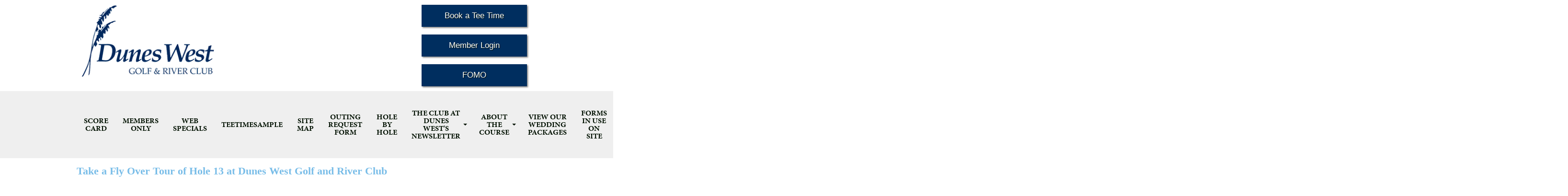

--- FILE ---
content_type: text/html
request_url: https://duneswestgolfclub.com/template.asp?id=654&page=36239
body_size: 7235
content:
<!DOCTYPE html>
<html lang="en">
<head>
<meta http-equiv='Content-Type' content='text/html;charset=UTF-8'><title>Play Golf | Book Tee Time | Dunes West Charleston, SC</title>
<meta name="Description" content="Semi-Private Arthur Hills Designed 18 Hole Golf Course. in Mt. Pleasant,SC. Call 843-856-9000 for Tee Times. 
">
<meta name="Keywords" content="Charleston South Carolina Golf Course, Charleston South Carolina Private Golf Course, Charleston South Carolina Public Golf Course, Charleston South Carolina Driving Range, Charleston South Carolina Country Club, Charleston South Carolina Golfing, Charleston South Carolina Wedding Venue, Charleston South Carolina Golf Lessons, Mt. Pleasant Golf Course, Mt. Pleasant Private Golf Course, Mt Pleasant Driving Range, Mt. Pleasant Tee Times, Charleston Tee Times.">
<meta http-equiv='X-UA-Compatible' content='IE=edge' />

	<meta name="robots" content="index,follow">
	<meta name="googlebot" content="index,follow">

<meta name="viewport" content="initial-scale=1">


<link rel="stylesheet" href="/sites/css/global/themes/smoothness/jquery-ui.min.css">
<script   src="/sites/courses/js/jquery-1.12.4.min.js"   ></script>
<script   src="/sites/courses/js/jquery-ui.min.js"   ></script>

<script>var $info = { id : 654, page : 36239, parent : 46860, cleanURL : 'hole-13-at-dunes-west', loginRequired : false, loggedIn : false }</script>
<script src="/sites/includes/globalscript.min.js" ></script>
<script src="/sites/js/lib/1.0/cg.min.js?v=1" ></script>

<link rel="stylesheet" href="/sites/css/global/html-editor-custom-style.css">
<link rel="stylesheet" href="/sites/css/courses/website-default.css?v=1.02">
<link rel="stylesheet" href="/sites/courses/css/magnific-popup.css">

<link rel='stylesheet' href='/sites/js/cg-menu/styles.css?v=1.02'>
<link rel='stylesheet' href='/sites/js/cg-menu/mobile.css'>
<script src='/sites/js/cg-menu/script.js'></script>
<script src='/sites/js/cg-menu/tablet-parent-menu-touch.js'></script>

<script src="/sites/courses/js/magnific-popup.js"></script>



<link rel="stylesheet" href="css/slippry.css" />
<script src="js/slippry.min.js"></script>


<script>

  (function(i,s,o,g,r,a,m){i['GoogleAnalyticsObject']=r;i[r]=i[r]||function(){

  (i[r].q=i[r].q||[]).push(arguments)},i[r].l=1*new Date();a=s.createElement(o),

  m=s.getElementsByTagName(o)[0];a.async=1;a.src=g;m.parentNode.insertBefore(a,m)

  })(window,document,'script','//www.google-analytics.com/analytics.js','ga');

 

  ga('create', 'UA-49509103-1', 'duneswestgolfclub.com');

  ga('send', 'pageview');

 

</script>

<link rel="stylesheet" href="https://use.typekit.net/biw5rzy.css">

<meta name="viewport" content="width=device-width, initial-scale=1">
<link rel='stylesheet' href='/sites/css/websites/global/normalize.css?v=1'>
<link rel='stylesheet' href='/sites/css/websites/global/responsive-layout-margincss.css?v=1'>
<link rel='stylesheet' href='/sites/css/websites/global/cg-typography.css?v=1'>

<style>
/* template css */
/*ELEMENTS*/

html { 
	width: 100%; 
	height: 100%;
    margin: 0px; 
	padding: 0px;
    overflow-x: hidden;
	font-family: Helvetica, minion-pro,serif;
	font-size: 105%; 
}
/*END*/

/*TYPOGRAPHY*/

p { font-weight: 400; }

.pageHeader, h1, h2, h3, h4, h5, h6 { 
	font-family: Helvetica, minion-pro,serif;
	font-weight: 700;
	color: #7DBFE9;
	font-size: 1.8rem;
}
/*END*/		

/*HEADER*/

#header_wrapper { margin: 10px 0px 10px 0px; }

a.cta_btns {
	width: 100%;
	box-sizing: border-box;
	display: block;
	padding: 15px;
	text-align: center;
	background-color: #002E5F;
	-webkit-box-shadow: 2px 2px 3px 0px rgba(1, 1, 1, 0.5);
	box-shadow: 2px 2px 3px 0px rgba(1, 1, 1, 0.5);
}

a.cta_btns:link, a.cta_btns:visited {
	color: #FFF;
	text-shadow: 1px 1px 1px #010;
	-webkit-transition: background-color .5s ease-in-out, color .5s ease-in-out;
	-moz-transition: background-color .5s ease-in-out, color .5s ease-in-out;
	-o-transition: background-color .5s ease-in-out, color .5s ease-in-out;
    transition: background-color .5s ease-in-out, color .5s ease-in-out;
}

a.cta_btns:hover {
	background-color: #0069AA;
	color: #010;
	text-shadow: 1px 1px 1px #FFF;
}

a.cta_btns:active {
	position: relative;
	top: 2px;
}
/*END*/

/*MENU*/

#menu_wrapper {
	min-height: 45px;
	background-color: #EFEFEF;
	background: #EFEFEF;
}
/*END*/

/*SPLASH-WRAPPER*/

#splash_wrapper { margin-bottom: 75px; }

/*SPLASH-WRAPPER-SLIDER*/

#slider_wrapper { padding: 10px 0px 40px 0px; }

#slider {
	-webkit-box-shadow: 2px 2px 3px 0px rgba(1, 1, 1, 0.5);
	box-shadow: 2px 2px 3px 0px rgba(1, 1, 1, 0.5);
}
/*END*/

/*SPLASH-WRAPPER-DATABUTTONS*/

#databutton_wrapper { text-align: center; }

.databuttons li { list-style: none; }

.databuttons figure {
	overflow: hidden;
	position: relative;
	-webkit-box-shadow: 2px 2px 3px 0px rgba(1, 1, 1, 0.5);
	box-shadow: 2px 2px 3px 0px rgba(1, 1, 1, 0.5);
}

.databuttons figcaption {
	background: rgba(1,1,1,0.75);
	color: #FFF;
	display: table;
	height: 161px;
	left: 0;
	opacity: 0;
	position: absolute;
	right: 0;
	top: 0;
	z-index: 100;
	-webkit-transition: all 800ms;
	-moz-transition: all 800ms;
	transition: all 800ms;
	-webkit-transition-delay: 100ms;
	-moz-transition-delay: 100ms;
	transition-delay: 100ms;
}

.databuttons figcaption p {
	display: table-cell;
	font-size: 1.3em;
	position: relative;
	top: -40px;
	vertical-align: middle;
	padding: 0px 10px 0px 10px;
	-webkit-transition: all 800ms ease-out;
	-moz-transition: all 800ms ease-out;
	transition: all 800ms ease-out;
	vertical-align: middle;
}

.databuttons li:hover figcaption p {
	-moz-transform: translateY(40px);
	-webkit-transform: translateY(40px);
	transform: translateY(40px);
}

.databuttons li:hover figcaption { opacity: 1; }

.databuttons img {
	display: block;
	-webkit-transition: all 300ms;
	-moz-transition: all 300ms;
	transition: all 300ms;
}

p.databutton_text {
	font-size: 1.2rem;
	font-weight: 700;
	color: #FFF;
	text-shadow: 1px 1px 1px #010;
	position: relative;
	background-color: #002E5F;
	display: block;
	box-sizing: border-box;
	min-height: 45px;
	padding: 12px;
	-webkit-box-shadow: 2px 2px 3px 0px rgba(1, 1, 1, 0.5);
	box-shadow: 2px 2px 3px 0px rgba(1, 1, 1, 0.5);
}
/*END*/

/*INTERIOR-WRAPPER-DATABUTTONS*/

#databutton_wrapper-int { text-align: center; }
/*END*/

/*INTERIOR-WRAPPER*/

/*CONTENT*/

#contents {
	margin: 10px 0px 30px 0px;
	min-height: 350px;
}

#contents a:link, #contents a:visited {
	text-decoration: underline;
	color: #7DBFE9;
}

#contents a:hover { text-decoration: none; }

.iframe_wrapper { 
    position: relative; 
    padding-bottom: 75%; /* This is the aspect ratio */
	height: 0; 
    overflow: hidden; 
}

.iframe_wrapper iframe { 
    position: absolute; 
    top: 0;
	left: 0; 
    width: 100% !important; 
	height: 100% !important; 
}

.photo-gallery td { text-align: center; } /*Makes the images inside our photo gallery centered*/

input[type="text"], input[type="password"], input[type="email"], textarea, select { padding: 10px 0px; }

/*TABLE STYLING*/

#contents table p { padding: 0px 5px 0px 5px; }

table { 
	width: 100%;
	border: 0px;
	border-collapse: collapse;
}

tr:nth-of-type(odd) { background: #eee; }

table th { 
    background: #333; 
  	color: #FFF; 
  	font-weight: bold; 
}

table td, table th {
	padding: 5px;
  	border: 1px solid #ccc;  
  	font-size: 16px; 
  	font-family: "minion-pro",serif;
  	font-weight: 400; 
}
/*END*/
/*END*/
/*END*/

/*FOOTER-WRAPPER*/

#footer_wrapper {
	background-color: #77706F;
	background: #77706F;
	min-height: 400px;
}

#footer { padding-top: 10px; }

#footer_left a:link, #footer_left a:visited {
	text-decoration: underline;
	color: #7DBFE9;
}

#footer_left a:hover { text-decoration: none; }

#footer_middle, #footer_right { text-align: center; }

#footer_middle p { color: #FFF; }

#footer_middle a:link, #footer_middle a:visited {
	text-decoration: none;
	color: #7DBFE9;
}

#footer_middle a:hover { text-decoration: none; }

#footer_middle img {
	width: 40px;
	margin-left: 5px;
	-webkit-transition: width .5s ease-in-out, color .5s ease-in-out;
	-moz-transition: width .5s ease-in-out, color .5s ease-in-out;
	-o-transition: width .5s ease-in-out, color .5s ease-in-out;
    transition: width .5s ease-in-out, color .5s ease-in-out;
}

#footer_middle img:hover { width: 48px; }
/*END*/
/* #Media Queries
================================================== */

	/* Smaller than standard 960 (devices and browsers) */
	@media only screen and (max-width: 959px) {}

	/* Tablet Portrait size to standard 960 (devices and browsers) */
	@media only screen and (min-width: 768px) and (max-width: 959px) {
	
		.databuttons figcaption { height: 127px; }
		
		.databuttons figcaption p { font-size: 1.1rem; }
		
		p.databutton_text { font-size: 1rem; }
	
	}

	/* All Mobile Sizes (devices and browser) */
	@media only screen and (max-width: 767px) {
		
		#logo_wrapper {
			text-align: center;
			margin: 10px 0px 10px 0px;
		}
		
		.databuttons figcaption { height: 225px; }
		
		.databuttons figcaption p { font-size: 1.5rem; }
		
		p.databutton_text { font-size: 1.4rem; }
		
		table, thead, tbody, th, td, tr { display: block; }
		
		table td { padding: 5px 0px 5px 0px; }
        
		thead tr { 
            position: absolute;
			top: -9999px;
			left: -9999px; 
        }
		
        tr { border: 1px solid #ccc; }
        
        td { 
			/*BEHAVE LIKE A "ROW"*/
			border: none;
			border-bottom: 1px solid #eee; 
			position: relative;
			text-align: center;
        }
        
        td:before { 
			/*NOW LIKE A TABLE HEADER*/
			position: absolute;
			/*TOP/LEFT/ VALUES MIMIC PADDING*/
			top: 6px;
			left: 6px;
			width: 45%; 
			padding-right: 10px; 
			white-space: nowrap;
        }
		
		#footer_left { text-align: center; }
		
		#footer_right { margin: 10px 0px 10px 0px; }
		
	}

	/* Mobile Landscape Size to Tablet Portrait (devices and browsers) */
	@media only screen and (min-width: 480px) and (max-width: 767px) {}

	/* Mobile Portrait Size to Mobile Landscape Size (devices and browsers) */
	@media only screen and (max-width: 479px) {
	
		.databuttons figcaption { height: 161px; }
		
		.databuttons figcaption p { font-size: 1.3rem; }
		
		p.databutton_text { font-size: 1.2rem; }
		
	}


/* #END Media Queries
================================================== */

/* mainmenu css */
/*CG MENU RESET*/

#cg-menu { background-color: transparent; }

#cg-menu > ul { background: none repeat scroll 0% 0% transparent; }

#cg-menu > ul > li { background: transparent; }

#cg-menu.center > ul > li { 
    float: none;
    text-align: center;
    margin: 0px; 
}

/*MAIN MENU TYPOGRAPHY*/

#cg-menu > ul > li > a { 
    padding: 14px 15px;
  	text-shadow: 0px;
  	font-family: "minion-pro",serif;
    font-size: 16px;
    font-weight: 700;
    text-transform: uppercase;
    color: #010;
  	border-bottom: 0px;
    border-right: 0px;
}

/*SLIDE DOWN PADDING*/
  
#cg-menu.slide-down > ul > li > a { padding: 10px 15px; }
  
/*DROP DOWN MENU TYPOGRAPHY*/
  
#cg-menu ul li ul li a { 
    text-decoration: none;
    font-family: "minion-pro",serif;
    font-size: 15px;
    font-weight: 400;
    padding: 10px 25px;
    color: #333;
    white-space: normal;
    text-align: left;
}

#cg-menu > ul > li.has-child > a { padding-right: 24px; }

#cg-menu ul li ul { 
    border-radius: 0px;
  	background-color: #fff;
  	background: #fff;
  	padding: 0px;
  	box-shadow: 2px 2px 2px rgba(0, 0, 0, 0.5); 
}

/*MAIN MENU HOVER COLOR*/

#cg-menu > ul > li:hover > a { 
    color: #0069AA;
    background: transparent linear-gradient(rgba(0, 0, 0, 0.1), transparent, rgba(0, 0, 0, 0.1)) repeat scroll 0% 0%; 
}

/*MAIN MENU BG HOVER COLOR*/

#cg-menu > ul > li:hover { background: none; }

/*DROP DOWN ARROW COLOR | MAIN MENU*/

#cg-menu > ul > li.has-child > a::after { border-top-color: #010; }

/*DROP DOWN ARROW HOVER COLOR | MAIN MENU*/

#cg-menu > ul > li.has-child:hover > a::after  { border-top-color: #0069AA; }

/*SUB-MENU HOVER COLORS*/

#cg-menu ul > li > ul li:hover > a { 
    color: #0069AA;
  	background-color: none; 
}

/*MEDIA QUERIES*/

/*ALL MOBILE SIZES*/ @media only screen and (max-width: 767px) {
  
  /*MOBILE MENU STYLES*/
  
    #cg-menu ul.mobile-menu > li > a { 
        background-color: transparent;
     	background: transparent; 
    }

  /*MOBILE HAMBURGER COLORS*/
    
    #cg-menu > ul.mobile-menu > li::before { border-top: 2px solid #000; }

  	#cg-menu > ul.mobile-menu > li::after { 
     	border-top: 2px solid #000;
   		border-bottom: 2px solid #000; 
  	}
  
  	#cg-menu > ul > li > a { 
      	padding: 18px 10px;
  		border-bottom: 0px;
  		background-color: #ccc; 
  	}
  
  	#cg-menu ul li ul { box-shadow: none; }
  
  /*MOBILE MAIN MENU HOVER COLOR*/
  
    #cg-menu > ul.mobile-menu > li:hover > a { 
        background-color: #fff;
    	background: #fff; 
    }
  
  /*MOBILE SUBMENU HOVER COLOR*/
  
    #cg-menu > ul > li:hover > a { 
      	background-color: #444;
    	background: #444; 
    }
}
/* website css */


</style>





</head>

	<body>


<div id="header_wrapper" class="super-container">
	<div id="header" class="container">
		<div id="logo_wrapper" class="five columns">
			<a href=/template.asp?id=654&page=35954><img src=https://cdn.cybergolf.com/images/654/Dunes-West-G&RC_logo-web-new.png border=0 /></a>
		</div>
		
		<div id="cta_wrapper" class="four columns offset-by-seven">
			<a href="https://duneswest.quick18.com/" target="_blank" id="btn1" class="cta_btns">
	Book a Tee Time
</a>

<br clear="both" />

<a href="/sites/courses/template.asp?id=654&page=103966" id="btn2" class="cta_btns">
	Member Login
</a>

<br clear="both" />

<a href="/sites/courses/template.asp?id=654&page=128483" id="btn3" class="cta_btns">
	FOMO
</a>

		</div>
	</div>
</div>

<div id="menu_wrapper" class="super-container">
	<div id="menu" class="container">
		
<div id="cg-menu" class='table-cell menu_34688'>
	<ul>
<li class="first">
<a aria-haspopup="true" href="template.asp?id=654&page=36103">Score Card</a>
</li>
<li>
<a aria-haspopup="true" href="custom.asp?id=654&page=35957">Members Only</a>
</li>
<li>
<a aria-haspopup="true" href="http://cybergolf.com/specials.asp?id=579" target=_blank>Web Specials</a>
</li>
<li>
<a aria-haspopup="true" href="template.asp?id=654&page=96925">TeeTimeSample</a>
</li>
<li>
<a aria-haspopup="true" href="template.asp?id=654&page=97475">Site Map</a>
</li>
<li>
<a aria-haspopup="true" href="template.asp?id=654&page=97875">Outing Request Form</a>
</li>
<li>
<a aria-haspopup="true" href="template.asp?id=654&page=98077">Hole by Hole</a>
</li>
<li class="has-child">
<a aria-haspopup="true" href="javascript:return false;">The Club at Dunes West&#39;s Newsletter</a>
	<ul>
		<li class="first last">
			<a aria-hidden='false' tabindex='0' href="template.asp?id=654&page=98822">The Club at Dunes West Newsletter</a>
		</li>
	</ul>
</li>
<li class="has-child">
<a aria-haspopup="true" href="javascript:void(0);">About the Course</a>
	<ul>
		<li class="first">
			<a aria-hidden='false' tabindex='0' href="javascript:return false;">Hole by Hole Fly Over Videos</a>
		</li>
		<li class="last">
			<a aria-hidden='false' tabindex='0' href="template.asp?id=654&page=104393">2015 Men's Invitational Sponsors</a>
		</li>
	</ul>
</li>
<li>
<a aria-haspopup="true" href="template.asp?id=654&page=98158">View Our Wedding Packages</a>
</li>
<li>
<a aria-haspopup="true" href="javascript:return false;">Forms in Use on Site</a>
</li>
<li>
<a aria-haspopup="true" href="template.asp?id=654&page=104132">SMGA - Member Guest Format Information</a>
</li>
<li class="has-child">
<a aria-haspopup="true" href="javascript:return false;">Women Who Wine</a>
	<ul>
		<li class="first last">
			<a aria-hidden='false' tabindex='0' href="template.asp?id=654&page=104511">Women Who Wine Registration Form</a>
		</li>
	</ul>
</li>
<li>
<a aria-haspopup="true" href="template.asp?id=654&page=105336">End-of-Summer Pool Party</a>
</li>
<li>
<a aria-haspopup="true" href="template.asp?id=654&page=105361">Login Information</a>
</li>
<li class="has-child active-parent">
<a aria-haspopup="true" href="javascript:return false;">Videos of Our 18 Holes</a>
	<ul>
		<li class="first">
			<a aria-hidden='false' tabindex='0' href="template.asp?id=654&page=36227">Hole 1 at Dunes West</a>
		</li>
		<li>
			<a aria-hidden='false' tabindex='0' href="template.asp?id=654&page=36228">Hole 2 at Dunes West</a>
		</li>
		<li>
			<a aria-hidden='false' tabindex='0' href="template.asp?id=654&page=36229">Hole 3 at Dunes West</a>
		</li>
		<li>
			<a aria-hidden='false' tabindex='0' href="template.asp?id=654&page=36230">Hole 4 at Dunes West</a>
		</li>
		<li>
			<a aria-hidden='false' tabindex='0' href="template.asp?id=654&page=36231">Hole 5 at Dunes West</a>
		</li>
		<li>
			<a aria-hidden='false' tabindex='0' href="template.asp?id=654&page=36232">Hole 6 at Dunes West</a>
		</li>
		<li>
			<a aria-hidden='false' tabindex='0' href="template.asp?id=654&page=36233">Hole 7 at Dunes West</a>
		</li>
		<li>
			<a aria-hidden='false' tabindex='0' href="template.asp?id=654&page=36234">Hole 8 at Dunes West</a>
		</li>
		<li>
			<a aria-hidden='false' tabindex='0' href="template.asp?id=654&page=36235">Hole 9 at Dunes West</a>
		</li>
		<li>
			<a aria-hidden='false' tabindex='0' href="template.asp?id=654&page=36236">Hole 10 at Dunes West</a>
		</li>
		<li>
			<a aria-hidden='false' tabindex='0' href="template.asp?id=654&page=36237">Hole 11 at Dunes West</a>
		</li>
		<li>
			<a aria-hidden='false' tabindex='0' href="template.asp?id=654&page=36238">Hole 12 at Dunes West</a>
		</li>
		<li class="active">
			<a aria-hidden='false' tabindex='0' href="template.asp?id=654&page=36239" class=selected>Hole 13 at Dunes West</a>
		</li>
		<li>
			<a aria-hidden='false' tabindex='0' href="template.asp?id=654&page=36240">Hole 14 at Dunes West</a>
		</li>
		<li>
			<a aria-hidden='false' tabindex='0' href="template.asp?id=654&page=36241">Hole 15 at Dunes West</a>
		</li>
		<li>
			<a aria-hidden='false' tabindex='0' href="template.asp?id=654&page=36242">Hole 16 at Dunes West</a>
		</li>
		<li>
			<a aria-hidden='false' tabindex='0' href="template.asp?id=654&page=36243">Hole 17 at Dunes West</a>
		</li>
		<li class="last">
			<a aria-hidden='false' tabindex='0' href="template.asp?id=654&page=36244">Hole 18 at Dunes West</a>
		</li>
	</ul>
</li>
<li class="has-child">
<a aria-haspopup="true" href="javascript:return false;">Summer Camps</a>
	<ul>
		<li class="first">
			<a aria-hidden='false' tabindex='0' href="javascript:void(0);">Junior Golf Camps at Dunes West</a>
		</li>
		<li>
			<a aria-hidden='false' tabindex='0' href="template.asp?id=654&page=104033">Couples Golf at Dunes West</a>
		</li>
		<li>
			<a aria-hidden='false' tabindex='0' href="template.asp?id=654&page=102962">Summer Camps at Dunes West</a>
		</li>
		<li>
			<a aria-hidden='false' tabindex='0' href="template.asp?id=654&page=104027">Couples Golf Dinner Menu</a>
		</li>
		<li>
			<a aria-hidden='false' tabindex='0' href="template.asp?id=654&page=105334">Dunes West Member Appreciation Month & 25th Anniversary! </a>
		</li>
		<li>
			<a aria-hidden='false' tabindex='0' href="template.asp?id=654&page=104023">Whiskey, Wine & Prime Dinner</a>
		</li>
		<li>
			<a aria-hidden='false' tabindex='0' href="template.asp?id=654&page=104692">Dunes West MGA Championship</a>
		</li>
		<li>
			<a aria-hidden='false' tabindex='0' href="template.asp?id=654&page=104048">SMGA - Member Guest Tournament</a>
		</li>
		<li>
			<a aria-hidden='false' tabindex='0' href="template.asp?id=654&page=114645">Kentucky Derby Party</a>
		</li>
		<li>
			<a aria-hidden='false' tabindex='0' href="template.asp?id=654&page=114646">Mother's Day Brunch</a>
		</li>
		<li>
			<a aria-hidden='false' tabindex='0' href="template.asp?id=654&page=105335">Pig Roast</a>
		</li>
		<li>
			<a aria-hidden='false' tabindex='0' href="template.asp?id=654&page=106414">Women Who Wine</a>
		</li>
		<li>
			<a aria-hidden='false' tabindex='0' href="template.asp?id=654&page=115180">Old Fashioned Fish Fry </a>
		</li>
		<li>
			<a aria-hidden='false' tabindex='0' href="template.asp?id=654&page=116190">Halloween On the Wagner </a>
		</li>
		<li>
			<a aria-hidden='false' tabindex='0' href="template.asp?id=654&page=105335">Oyster Roast </a>
		</li>
		<li class="last">
			<a aria-hidden='false' tabindex='0' href="template.asp?id=654&page=104631">Junior Golf Program</a>
		</li>
	</ul>
</li>
<li>
<a aria-haspopup="true" href="template.asp?id=654&page=105786">2015 Men's Club Championship</a>
</li>
<li>
<a aria-haspopup="true" href="template.asp?id=654&page=105686">Ice Cream Social</a>
</li>
<li>
<a aria-haspopup="true" href="template.asp?id=654&page=106535">Kids' Fall Fest</a>
</li>
<li>
<a aria-haspopup="true" href="template.asp?id=654&page=105265">Folds of Honor and Patriot Golf Day</a>
</li>
<li>
<a aria-haspopup="true" href="template.asp?id=654&page=107186">One Arm Challange</a>
</li>
<li>
<a aria-haspopup="true" href="template.asp?id=654&page=107300">Couples Golf</a>
</li>
<li>
<a aria-haspopup="true" href="template.asp?id=654&page=98977">Golf Vacations</a>
</li>
<li>
<a aria-haspopup="true" href="template.asp?id=654&page=111368">Test</a>
</li>
<li>
<a aria-haspopup="true" href="template.asp?id=654&page=115194">Wine on the Wagner</a>
</li>
<li>
<a aria-haspopup="true" href="template.asp?id=654&page=97962">Book a Tee Time</a>
</li>
<li>
<a aria-haspopup="true" href="javascript:return false;">Member Tee Times</a>
</li>
<li class="has-child">
<a aria-haspopup="true" href="javascript:return false;">Suspended Dining</a>
	<ul>
		<li class="has-child first">
			<a aria-hidden='false' tabindex='0' href="javascript:return false;">Special Event Menus</a>
	<ul>
		<li class="first">
			<a aria-hidden='false' tabindex='0' href="template.asp?id=654&page=104025">Thursday Dinner at The Club</a>
		</li>
		<li>
			<a aria-hidden='false' tabindex='0' href="template.asp?id=654&page=119937">Eagle's Nest Bar Menu</a>
		</li>
		<li>
			<a aria-hidden='false' tabindex='0' href="template.asp?id=654&page=123621">First Friday Dinner</a>
		</li>
		<li class="last">
			<a aria-hidden='false' tabindex='0' href="template.asp?id=654&page=123865">Wine and Dine</a>
		</li>
	</ul>
		</li>
		<li class="has-child last">
			<a aria-hidden='false' tabindex='0' href="javascript:return false;">DW Grille Menu</a>
	<ul>
		<li class="first last">
			<a aria-hidden='false' tabindex='0' href="template.asp?id=654&page=121421">DW Grille Menu</a>
		</li>
	</ul>
		</li>
	</ul>
</li>
<li class="last">
<a aria-haspopup="true" href="template.asp?id=654&page=128483">FOMO</a>
</li>

	</ul>
</div>

	</div>
</div>

<div id="interior_wrapper" class="super-container">
	<div id="content_wrapper" class="container">
		<div id="contents" class="sixteen columns">
			<div class="paragraph"><p><span style="color:#79bde8;"><span style="font-size: 22px;"><span style="font-family: garamond;"><strong>Take a Fly Over Tour of Hole 13 at Dunes West Golf and River Club</strong></span></span></span></p>

<div class="iframe_wrapper"><iframe align="middle" allowfullscreen="" frameborder="13" height="305" name="Dunes West Video Fly Over Hole 1" scrolling="no" src="https://www.youtube.com/embed/IWLmQ2_Y5Qg"></iframe></div>
</div><div class="paragraph"><hr />
<table>
	<tbody>
		<tr>
			<td colspan="2"><strong><span style="color:#79bde8;"><span style="font-size: 20px;"><span style="font-family: garamond;">Hole 13 | Par 4 | 360 Yards</span></span></span></strong></td>
		</tr>
		<tr>
			<td valign="top"><img src="https://cdn.cybergolf.com/images/654/hole13.gif" style="width: 210px; height: 390px; margin: 5px;" /></td>
			<td valign="top">
			<p><span style="font-size: 14px"><span style="font-family: arial,helvetica,sans-serif"><strong>A Tip From the Pro </strong><br />
			Get out your driver, take a deep breath, loosen your grip and kill the ball down the middle of Hole 13. Forget about the bunkers on the right and left.&nbsp; Your second shot requires finesse as a miss right or left gives you trouble.&nbsp; </span></span><br />
			<br />
			<strong>Yardage From the Tees:</strong><br />
			<span style="font-size:18px;"><span style="font-family: garamond;">&diams;360<br />
			<span style="color: rgb(218, 165, 32);">&diams;</span>344 &nbsp;&nbsp;<br />
			<span style="color: rgb(0, 0, 205);">&diams;</span>324<br />
			<span style="color: rgb(211, 211, 211);">&diams;</span>258<br />
			<span style="color: rgb(255, 0, 0);">&diams;</span>256</span></span></p>

			<p><span style="font-family:garamond;"><strong>Green Depth</strong>:&nbsp; 49</span><span style="font-family:garamond;"> Yards</span></p>

			<p><span style="font-family:garamond;"><strong>Handicap</strong>:&nbsp; Men 14, Ladies 14</span></p>
			</td>
		</tr>
	</tbody>
</table>
</div><div class="paragraph"><h1>Choose the Hole You Would Like to Tour Next From the Below</h1>

<table class="video-link">
	<tbody>
		<tr>
			<td>
			<p><a href="template.asp?id=654&amp;page=36227" target="_blank"><strong>1</strong></a></p>
			</td>
			<td>
			<p><a href="template.asp?id=654&amp;page=36228" target="_blank"><strong>2</strong></a></p>
			</td>
			<td>
			<p><a href="template.asp?id=654&amp;page=36229" target="_blank"><strong>3</strong></a></p>
			</td>
			<td>
			<p><a href="template.asp?id=654&amp;page=36230" target="_blank"><strong>4</strong></a></p>
			</td>
			<td>
			<p><a href="template.asp?id=654&amp;page=36231" target="_blank"><strong>5</strong></a></p>
			</td>
			<td>
			<p><a href="template.asp?id=654&amp;page=36232" target="_blank"><strong>6</strong></a></p>
			</td>
			<td>
			<p><a href="template.asp?id=654&amp;page=36233" target="_blank"><strong>7</strong></a></p>
			</td>
			<td>
			<p><a href="template.asp?id=654&amp;page=36234" target="_blank"><strong>8</strong></a></p>
			</td>
			<td>
			<p><a href="template.asp?id=654&amp;page=36235" target="_blank"><strong>9</strong></a></p>
			</td>
			<td>
			<p><a href="template.asp?id=654&amp;page=36236" target="_blank"><strong>10</strong></a></p>
			</td>
			<td>
			<p><a href="template.asp?id=654&amp;page=36237" target="_blank"><strong>11</strong></a></p>
			</td>
			<td>
			<p><a href="template.asp?id=654&amp;page=36238" target="_blank"><strong>12</strong></a></p>
			</td>
			<td>
			<p><a href="template.asp?id=654&amp;page=36239" target="_blank"><strong>13</strong></a></p>
			</td>
			<td>
			<p><a href="template.asp?id=654&amp;page=36240" target="_blank"><strong>14</strong></a></p>
			</td>
			<td>
			<p><a href="template.asp?id=654&amp;page=36241" target="_blank"><strong>15</strong></a></p>
			</td>
			<td>
			<p><a href="template.asp?id=654&amp;page=36242" target="_blank"><strong>16</strong></a></p>
			</td>
			<td>
			<p><a href="template.asp?id=654&amp;page=36243" target="_blank"><strong>17</strong></a></p>
			</td>
			<td>
			<p><a href="template.asp?id=654&amp;page=36244" target="_blank"><strong>18</strong></a></p>
			</td>
		</tr>
	</tbody>
</table>
</div><style type=text/css>
/* Desktop Styling */

table.video-link > tbody > tr > td {
	width: 5.55%;
	text-align: center;
}
/*End*/

/* All Mobile Sizes (devices and browser) */
	@media only screen and (max-width: 767px) {
		
		table.video-link > tbody > tr > td { width: 100%; }
		
	}

	/* Mobile Landscape Size to Tablet Portrait (devices and browsers) */
	@media only screen and (min-width: 480px) and (max-width: 767px) {}

	/* Mobile Portrait Size to Mobile Landscape Size (devices and browsers) */
	@media only screen and (max-width: 479px) {}


/* #END Media Queries
================================================== */
</style>

		</div>
	</div>
	
	<div id="databutton_wrapper-int" class="container">
		<div id="databutton1" class="one-third column databuttons">
	<a href="https://duneswest.quick18.com/teetimes/searchmatrix" target="_blank">
		<ul>
			<li>
				<figure>
					<img src="https://cdn.cybergolf.com/images/654/book-a-tee-time_btn-web.jpg" />	
					<figcaption><p>Play Golf at Charleston's Favorite 18 Hole Course Complete with Driving Range and Pro Shop.</p></figcaption>
				</figure>

				<p class="databutton_text">Book a Tee Time</p>
			</li>
		</ul>
	</a>
</div>

<div id="databutton2" class="one-third column databuttons">
	<a href="/sites/courses/template.asp?id=654&page=36109">
		<ul>
			<li>
				<figure>
					<img src="https://cdn.cybergolf.com/images/654/host-an-event_btn-web.jpg" />
					<figcaption><p>First-Class Accommodations for Your Wedding, Reception, Special Event, Golf Tournament or Outing</p> </figcaption>
				</figure>

				<p class="databutton_text">Host an Event</p>
			</li>
		</ul>
	</a>
</div>

<div id="databutton3" class="one-third column databuttons">
	<a href="/sites/courses/template.asp?id=654&page=102295">
		<ul>
			<li>
				<figure>
					<img src="https://cdn.cybergolf.com/images/654/join-the-club_btn-web.jpg" />
					<figcaption><p>Choose from an Array of Membership Options Designed Just for You.</p></figcaption>
				</figure>

				<p class="databutton_text">Join the Club</p>
			</li>
		</ul>
	</a>
</div>
	</div>
</div>

<div id="footer_wrapper" class="super-container">
	<div id="footer" class="container">
		<div id="footer_left" class="one-third column">
	<ul>
		<li><a href="https://duneswest.quick18.com/" target="_blank">Book a Tee Time</a></li>
		<li><a href="/sites/courses/template.asp?id=654&page=102295">Join the Club</a></li>
		<li><a href="/sites/courses/template.asp?id=654&page=97876">Calendar of Events</a></li>
		<li><a href="/sites/courses/template.asp?id=654&page=97873">Contact Us</a></li>
		<li><a href="/sites/courses/template.asp?id=654&page=97475">Site Map</a></li>
	</ul>
</div>

<div id="footer_middle" class="one-third column">
	<p>Dunes West Golf and River Club <br />
	3535 Wando Plantation Way <br />
	Mount Pleasant, SC 29466 <br />
	843-856-9000</p>

	<p>Website Designed and Hosted by <a href="http://www.cybergolfcentral.com/" target="_blank">Cybergolf</a></p>

	<a href="https://www.facebook.com/DWGolfClub" target="_blank">
		<img src="https://cdn.cybergolf.com/images/654/fb_logo.png" />
	</a>

	<a href="https://twitter.com/DWGolfClub" target="_blank">
		<img src="https://cdn.cybergolf.com/images/654/twitter_logo.png" />
	</a>

	<a href="https://www.youtube.com/c/duneswestgolfclub?gvnc=1" target="_blank">
		<img src="https://cdn.cybergolf.com/images/654/youtube_logo.png" />
	</a>

	<a href="https://instagram.com/duneswestgolfandriverclub/" target="_blank">
		<img src="https://cdn.cybergolf.com/images/654/instagram_logo.png" />
	</a>
</div>

<div id="footer_right" class="one-third column">

</div>
	</div>
</div>



<!--[if IE 3]>

<![endif]-->

<script defer src="https://static.cloudflareinsights.com/beacon.min.js/vcd15cbe7772f49c399c6a5babf22c1241717689176015" integrity="sha512-ZpsOmlRQV6y907TI0dKBHq9Md29nnaEIPlkf84rnaERnq6zvWvPUqr2ft8M1aS28oN72PdrCzSjY4U6VaAw1EQ==" data-cf-beacon='{"version":"2024.11.0","token":"bb6092396ce143f09c90dd8058c51df6","r":1,"server_timing":{"name":{"cfCacheStatus":true,"cfEdge":true,"cfExtPri":true,"cfL4":true,"cfOrigin":true,"cfSpeedBrain":true},"location_startswith":null}}' crossorigin="anonymous"></script>
</body>
</html>



--- FILE ---
content_type: text/css
request_url: https://duneswestgolfclub.com/sites/js/cg-menu/styles.css?v=1.02
body_size: 1616
content:
@import url(//fonts.googleapis.com/css?family=Open+Sans:400,700);

#cg-menu ul,
#cg-menu li,
#cg-menu a {
	margin: 0;
	padding: 0;
	border: 0;
	list-style: none;
	line-height: 1;
	display: block;
	position: relative;
	-webkit-box-sizing: border-box;
	-moz-box-sizing: border-box;
	box-sizing: border-box;
}

#cg-menu a {
	transition: none;
}

#cg-menu > ul.mobile-menu {
	display: none;
}

#cg-menu {
	background-color: #0099ff;
}

#cg-menu > ul {
	background: -webkit-linear-gradient(rgba(0, 0, 0, 0), rgba(0, 0, 0, 0.25));
	background: -moz-linear-gradient(rgba(0, 0, 0, 0), rgba(0, 0, 0, 0.25));
	background: -ms-linear-gradient(rgba(0, 0, 0, 0), rgba(0, 0, 0, 0.25));
	background: -o-linear-gradient(rgba(0, 0, 0, 0), rgba(0, 0, 0, 0.25));
	background: linear-gradient(rgba(0, 0, 0, 0), rgba(0, 0, 0, 0.25));
	text-align: center;
}

#cg-menu > ul > li {
	display: table-cell;
	margin-right: -4px;
}

#cg-menu > ul > li:hover ,
#cg-menu > ul > li:focus {
	background: -webkit-linear-gradient(rgba(0, 0, 0, 0.1), rgba(0, 0, 0, 0), rgba(0, 0, 0, 0.1));
	background: -moz-linear-gradient(rgba(0, 0, 0, 0.1), rgba(0, 0, 0, 0), rgba(0, 0, 0, 0.1));
	background: -ms-linear-gradient(rgba(0, 0, 0, 0.1), rgba(0, 0, 0, 0), rgba(0, 0, 0, 0.1));
	background: -o-linear-gradient(rgba(0, 0, 0, 0.1), rgba(0, 0, 0, 0), rgba(0, 0, 0, 0.1));
	background: linear-gradient(rgba(0, 0, 0, 0.1), rgba(0, 0, 0, 0), rgba(0, 0, 0, 0.1));
	filter: progid:DXImageTransform.Microsoft.gradient(GradientType=0,startColorstr='#14000000', endColorstr='#14000000');
}

/* main menu */
#cg-menu > ul > li > a {
	padding: 1.4em;
	border-right: 1px solid rgba(170, 170, 170, 0.25);
	text-decoration: none;
	font-family: 'Open Sans', Helvetica, sans-serif;
	font-size: 13px;
	font-weight: 600;
	color: #fff;
	color: rgba(255, 255, 255, 0.8);
}

#cg-menu > ul > li.last > a {
	border-right: none;
}

#cg-menu > ul > li:hover > a ,
#cg-menu > ul > li:focus > a {
	color: #fff;
}

#cg-menu > ul > li.has-child > a {
	/* mininum right padding for arrow */
	padding-right: 24px;
}

#cg-menu > ul > li.has-child > a:after {
	content: "";
	position: absolute;
	border: 4px solid transparent;
	border-top-color: #fff;
	border-top-color: rgba(255, 255, 255, 0.6);
	right: 10px;
	top: 50%;
	margin-top : -2px;
}

#cg-menu > ul > li.has-child:hover > a:after ,
#cg-menu > ul > li.has-child:focus > a:after {
	border-top-color: #fff;
}

/* child menus */
#cg-menu ul li ul {
  visibility: hidden;
	position: absolute;
	z-index: 9999;
	margin-top: 30px;
	opacity: 0;
	-webkit-transition: margin-top 0.2s ease, opacity 0.2s ease-in;
	-moz-transition: margin-top 0.2s ease, opacity 0.2s ease-in;
	-ms-transition: margin-top 0.2s ease, opacity 0.2s ease-in;
	-o-transition: margin-top 0.2s ease, opacity 0.2s ease-in;
	transition: margin-top 0.2s ease, opacity 0.2s ease-in;
	/* border-radius: 2px; */
	background-color: #f1f1f1;
	background: -webkit-linear-gradient(rgba(0, 0, 0, 0), rgba(0, 0, 0, 0.15)) #fff;
	background: -moz-linear-gradient(rgba(0, 0, 0, 0), rgba(0, 0, 0, 0.15)) #fff;
	background: -ms-linear-gradient(rgba(0, 0, 0, 0), rgba(0, 0, 0, 0.15)) #fff;
	background: -o-linear-gradient(rgba(0, 0, 0, 0), rgba(0, 0, 0, 0.15)) #fff;
	background: linear-gradient(rgba(0, 0, 0, 0), rgba(0, 0, 0, 0.15)) #fff;
	padding-top: 5px;
	padding-bottom: 5px;
	box-shadow: 4px 4px 7px rgba(0, 0, 0, 0.5);

}

#cg-menu ul li ul li a {
	width: 200px;
	text-decoration: none;
	font-family: 'Open Sans', Helvetica, sans-serif;
	font-size: 13px;
	font-weight: 400;
	padding: 10px 25px;
	color: #6a6a6a;
	white-space: normal;
	text-align: left;
}

/* when hover */
#cg-menu > ul > li:hover > ul,
#cg-menu > ul > li:focus > ul,
#cg-menu > ul > li.click > ul {
	visibility: visible;
	margin-top: 0;
	opacity: 1;
}

#cg-menu > ul > li > ul li:hover > ul,
#cg-menu > ul > li > ul li:focus > ul,
#cg-menu > ul > li > ul li.click > ul {
	visibility: visible;
	margin-left: 190px;
	margin-top: 0;
	top: 0;
	opacity: 1;
}

#cg-menu ul > li > ul li:hover > a ,
#cg-menu ul > li > ul li:focus > a {
	color: #333;
}

/* add cursor on child menu when has child menu */
#cg-menu > ul > li > ul li.has-child > a:after {
	content: "";
	position: absolute;
	border: 4px solid transparent;
	border-left-color: #999;
	right: 17px;
	top: 14px;
}

/* when hover */
#cg-menu > ul > li > ul li.has-child:hover > a:after ,
#cg-menu > ul > li > ul li.has-child:focus > a:after {
	border-left-color: #333;
}

/* ===============
  table-cell mode
=================*/
#cg-menu.table-cell > ul {
	display: table;
	width: 100%;
	text-align: center;
}

#cg-menu.table-cell > ul > li {
	display: table-cell;
	vertical-align: middle;
}

#cg-menu.table-cell ul li ul {
	left: -10000px;
}

#cg-menu.table-cell ul li:hover ul ,
#cg-menu.table-cell ul li:focus ul {
	left: 0;
}

/* ===============
  vertical mode
=================*/
#cg-menu.vertical > ul {
	text-align: left;
}

#cg-menu.vertical > ul > li {
	display: block;
	margin: 0;
}

#cg-menu.vertical > ul > li > a {
	border-right: none;
	border-bottom: 1px solid rgba(170, 170, 170, 0.25);
	display : inline-block;
	width: 100%;
}

#cg-menu.vertical > ul > li > ul {
	left: 100%;
	top: 50%;
	margin-left : -10px;
	margin-top : -20px;
}

#cg-menu.vertical > ul > li.has-child > a:after {
	border-top-color: transparent;
	border-left-color: #fff;
	border-left-color: rgba(255, 255, 255, 0.6);
}

#cg-menu.vertical > ul > li.has-child:hover > a:after ,
#cg-menu.vertical > ul > li.has-child:focus > a:after {
	border-left-color: #fff;
}

/* ===============
  slide-down mode
=================*/

#cg-menu.slide-down {
	cursor: pointer;
}

#cg-menu.slide-down > ul {
	text-align: left;
}

#cg-menu.slide-down > ul > li {
	display: block;
	margin: 0;
}

#cg-menu.slide-down > ul > li > a {
	display : inline-block;
	width: 100%;
	border-right: none;
	border-bottom: 1px solid rgba(170, 170, 170, 0.25);
	padding: 1.2em;
	letter-spacing: 1px;
	font-size: 14px;
	background-image: url(image/empty.png); /* for fix ie8 transparent background not clickable issue */
}

#cg-menu.slide-down > ul > li.has-child > a {
	-webkit-tap-highlight-color: rgba(0, 0, 0, 0);
}

#cg-menu.slide-down > ul > li.has-child > a:after {
	right: 25px;
}

#cg-menu.slide-down > ul > li > ul {
	display: none;
}

#cg-menu.slide-down > ul > li.active-parent > ul {
	display: block;
}

#cg-menu.slide-down ul li ul {
	position: relative;
	opacity: 1;
	box-shadow: none;
	border-radius: 0;
	margin: 0;
	padding: 0;
	background: #fff;
}

#cg-menu.slide-down ul li ul li a {
	width: 100%;
}

#cg-menu.slide-down ul ul ul {
	padding-left: 30px;
}

#cg-menu.slide-down > ul > li > ul li:hover > ul ,
#cg-menu.slide-down > ul > li > ul li:focus > ul {
	margin: 0;
}

#cg-menu.slide-down > ul > li > ul li.has-child > a:after,
#cg-menu.slide-down > ul > li > ul li.has-child:hover > a:after ,
#cg-menu.slide-down > ul > li > ul li.has-child:focus > a:after {
	border: none;
}


--- FILE ---
content_type: text/plain
request_url: https://www.google-analytics.com/j/collect?v=1&_v=j102&a=52639532&t=pageview&_s=1&dl=https%3A%2F%2Fduneswestgolfclub.com%2Ftemplate.asp%3Fid%3D654%26page%3D36239&ul=en-us%40posix&dt=Play%20Golf%20%7C%20Book%20Tee%20Time%20%7C%20Dunes%20West%20Charleston%2C%20SC&sr=1280x720&vp=1280x720&_u=IEBAAAABAAAAACAAI~&jid=1219464332&gjid=1733059929&cid=423743476.1769086688&tid=UA-49509103-1&_gid=261549149.1769086688&_r=1&_slc=1&z=2038793608
body_size: -452
content:
2,cG-8FH8098SKQ

--- FILE ---
content_type: application/javascript
request_url: https://duneswestgolfclub.com/sites/includes/globalscript.min.js
body_size: 3484
content:
function CG_validateForm(e,t,n){t=t?t:0,n=n?n:"fade";var o=!0,a=[{type:"required",re:/\w/,description:{onEmpty:"This is mandatory field.",onError:"Please complete this mandatory field!"}},{type:"email",re:/^\w+([\.-]?\w+)*@\w+([\.-]?\w+)*(\.\w{2,15})+$/,description:{onEmpty:"Please enter email address.",onError:"Please enter valid email address!"}},{type:"phone",re:/^[0-9]{3}[\- ]?[0-9]{3}[\- ]?[0-9]{4}$/,description:{onEmpty:"Please enter phone number.",onError:"Please enter valid phone number format! (Ex:123-123-1234)"}},{type:"number",re:/\d/,description:{onEmpty:"Please enter number.",onError:"Please enter numeric number!"}},{type:"strCAPTCHA",re:/\w/,description:{onEmpty:"Please Enter Secure Code.",onError:"Please Enter Secure Code!"}}],r=[{name:"border",value:"1px solid #ff0000"},{name:"backgroundColor",value:"#fff"},{name:"fontFamily",value:"arial"},{name:"fontSize",value:"11px"},{name:"color",value:"#ff0000"},{name:"padding",value:"4px"},{name:"lineHeight",value:"normal"},{name:"borderRadius",value:"5px"},{name:"boxShadow",value:"0 0 5px #ff0000"}],i=function(e,t,n){var i=!1,l="",d=document.createElement("div");d.id="msg_"+t,d.className="CG_validator";for(var u=0;u<r.length;u++)d.style[r[u].name]=r[u].value;var p,m,y=f(e);p=""!==e.style.left?parseInt(e.style.left):y[0],m=""!==e.style.top?parseInt(e.style.top):y[1],theWidth=""!==e.style.width?parseInt(e.style.width):e.clientWidth,d.style.position="absolute",d.style.zIndex=2,d.style.left=p+theWidth+15+"px",d.style.top=m+"px",l+="radio"===e.type?"Please choose one from list.":"checkbox"===e.type?"Please choose at least one from list.":""===e.value?a[n].description.onEmpty:a[n].description.onError,o&&(l+="<img src=https://www2.cybergolf.com/sites/courses/validator_close.png border=0 style='cursor:pointer;"),isHTML5&&(l+=" float:right;"),l+="' onClick=CG_removeElement('"+d.id+"');>",d.innerHTML=l;var h=document.body||document.getElementsByTagName("body")[0];h.appendChild(d),s(d),i&&setTimeout(function(){c(d)},5e3)},s=function(e){switch(n){case"fade":u(e,0),l(e)}},l=function(e){var t=d(e);100>t&&(u(e,t+10),setTimeout(function(){l(e)},70))},c=function(e){var t=d(e);t>0?(u(e,t-10),setTimeout(function(){c(e)},70)):CG_removeElement(e.id)},d=function(e){return"undefined"==typeof e.style.opacity?""===e.style.filter?0:parseInt(e.style.filter.substring(e.style.filter.indexOf("opacity=")+8,e.style.filter.length-1)):100*e.style.opacity},u=function(e,t){"undefined"==typeof e.style.opacity?e.style.filter="alpha(opacity="+t+")":e.style.opacity=t/100},p=function(e){var t=document.getElementById("msg_"+e);t&&t.parentNode.removeChild(t)},f=function(e){var t=curtop=0;if(e.offsetParent)do t+=e.offsetLeft,curtop+=e.offsetTop;while(e=e.offsetParent);return[t,curtop]},m=function(){for(var n,o,r,s,l=0,c=0,d=e.length;d>c;c++){n=e.elements[c];for(var u=0,f=a.length;f>u;u++)if(a[u].type===n.id||a[u].type===n.className){if("select-one"===n.type)o=n.options[n.selectedIndex].value;else if("checkbox"===n.type||"radio"===n.type){o="",s=document.getElementsByName(n.name);for(var m=0,y=s.length;y>m;m++)s[m].checked&&(o=s[m].value)}else o=n.value;if(p(c),a[u].re.test(o))n.style.boxShadow="none";else if(n.style.boxShadow="0 0 5px #ff0000",l++,i(n,c,u),1===l&&(r=n),t)return n.focus(),!1}}return l?(r.focus(),!1):!0};return m()}function CG_validateForm2(e){var t;for(i=0;i<e.length;i++){if(t=e.elements[i],"required"==t.id)if("select-one"==t.type){if(""==t.options[t.selectedIndex].value)return alert("Please Select "+t.name+"."),t.focus(),!1}else if(""==t.value)return alert("Please Enter "+t.name+"."),t.focus(),!1;if("email"==t.id&&!/^\w+([\.-]?\w+)*@\w+([\.-]?\w+)*(\.\w{2,4})+$/.test(t.value))return alert("Please enter valid email format!"),t.focus(),!1;if("phone"==t.id&&!/^[0-9]{3}[\- ]?[0-9]{3}[\- ]?[0-9]{4}$/.test(t.value))return alert("Please enter valid phone number format! (Ex:123-123-1234)"),t.focus(),!1;if("strCAPTCHA"==t.id&&""==t.value)return alert("Please Enter Secure Code."),t.focus(),!1}return!0}function CG_CalPop(e){window.open("https://www2.cybergolf.com/appointments/calendar/Calendar.asp?birthday=yes&hidedate=yes&N="+escape(e)+"&DT="+escape(window.eval(e).value),"CalPop","toolbar=0,width=378,height=225")}function CG_popup(e,t,n,o){var a=window.screen.width,r=(a-t)/2,i=window.screen.height,s=(i-n)/2;""==t?open(e,"newWindow","toolbar=yes,location=yes,directiries=yes,location=yes,menubar=yes,scrollbars=yes,resizable=yes,status=yes"):(o=o?"yes":"no",open(e,"newWindow","width="+t+",height="+n+",left="+r+",top="+s+",status=yes,scrollbars="+o))}function CG_selectDate(e,t,n,o){var a="selectDate.asp?fieldName="+e,r=180,i=235,s=window.screen.width,l=window.screen.height,c=(s-r)/2,d=(l-i)/2;t&&(a+="&year="+t),n&&(a+="&month="+n),o&&(a+="&formName="+o);window.open(a,"date","width="+r+",height="+i+",left="+c+",top="+d)}function CG_encryptedEmail(e){for(var t="",n=0;n<e.length;n++)t+=String.fromCharCode(e[n]);document.location.href="mailto:"+t}function CG_numberOnly(e){var t,n;if(window.event)t=window.event.keyCode;else{if(!e)return!0;t=e.which}return n=String.fromCharCode(t),null==t||0==t||8==t||9==t||13==t||27==t?!0:"0123456789".indexOf(n)>-1?!0:!1}function CG_requestURL(e){for(var t=window.location.search.substring(1),n=t.split("&"),o=0;o<n.length;o++){var a=n[o].split("=");if(a[0]==e)return a[1]}}function CG_displayVideo(e,t,n,o,a){var r=["mp4","webm","ogg","mov","flv"],i="",s="",l=!1;"string"==typeof e&&(e=e.split(","));for(var c=0;c<r.length;c++)for(var d=0;d<e.length;d++)if(i=e[d].substring(e[d].lastIndexOf(".")+1).toLowerCase(),r[c]==i)switch(r[c]){case"mp4":isHTML5&&(s+='<source src="'+e[d]+'" type="video/mp4" />\n',l=!0);break;case"webm":isHTML5&&(s+='<source src="'+e[d]+'" type="video/webm" />\n',l=!0);break;case"ogg":isHTML5&&(s+='<source src="'+e[d]+'" type="video/ogg" />\n',l=!0);break;case"mov":s+='<OBJECT classid="clsid:02BF25D5-8C17-4B23-BC80-D3488ABDDC6B" width="'+t+'" height="'+(n+15)+'" codebase="https://www.apple.com/qtactivex/qtplugin.cab">\n',s+='<param name="src" value="'+e[d]+'">\n',s+='<param name="autoplay" value="'+(o?"true":"false")+'">\n',s+='<param name="controller" value="true">\n',s+='<param name="loop" value="false">\n',s+="</OBJECT>\n";break;case"flv":if(flv_count++,"undefined"==typeof flowplayer){var u=document.getElementsByTagName("head")[0],p=document.createElement("script");p.type="text/javascript",p.async="async",p.charset="utf-8",p.src="https://www2.cybergolf.com/sites/js/flowplayer/flowplayer-3.2.11.min.js",u.appendChild(p),isIE?p.onreadystatechange=function(){f()}:p.onload=function(){f()}}s+='<a href="'+e[d]+'" style="display:block;width:'+t+"px;height:"+n+'px" id="player'+flv_count+'"></a>\n'}isHTML5&&l&&(s='<video width="'+t+'" height="'+n+'" controls="controls" autoplay="'+(o?"autoplay":"")+'">'+s+"</video>"),document.write("<div class=CG_video>"+s+"</div>");var f=function(){for(var e=1;flv_count>=e;e++)"undefined"!=typeof flowplayer&&flowplayer("player"+e,{src:"https://www2.cybergolf.com/sites/js/flowplayer/flowplayer-3.2.12.swf",wmode:"transparent"},{clip:{autoPlay:o?!0:!1,autoBuffering:!0,onBeforeFinish:function(){return a?!1:void 0}}})}}function CG_openVideo(e,t,n,o){var a=window.screen.width,r=(a-t)/2,i=window.screen.height,s=(i-n)/2;e="string"==typeof e?e:e.join(),url=encodeURI("displayVideo.asp?src="+e+"&w="+t+"&h="+n+"&autoplay="+o),open(url,"video","width="+t+",height="+n+",left="+r+",top="+s+",status=yes,scrollbars=no")}function popupBox(e,t,n){new cg.apps.PopupBox({width:t,height:n,innerHTML:e,start:!0})}function ON(name){document[name].src=eval(name+"on.src")}function OFF(name){document[name].src=eval(name+".src")}function mOver(e){document.all[e].style.cursor="pointer",document.all[e].style.backgroundColor=""}function mOut(e){document.all[e].style.backgroundColor=""}function reloadCaptchaImage(){var e=new Date,t=document.getElementById("captchaImage");t.src="captcha.asp?"+e.getTime()}var ua=navigator.userAgent,isIpad=/iPad/i.test(ua)||/iPhone OS 3_1_2/i.test(ua)||/iPhone OS 3_2_2/i.test(ua),isHTML5=!!window.HTMLCanvasElement,isIE,isIE7=!1,flv_count=0;-1!=navigator.appVersion.indexOf("MSIE")&&(isIE=!0,7===parseFloat(navigator.appVersion.split("MSIE")[1])&&(isIE7=!0));var CG_removeElement=function(e){var t=document.getElementById(e);t&&t.parentNode.removeChild(t)};


--- FILE ---
content_type: application/javascript
request_url: https://duneswestgolfclub.com/sites/js/cg-menu/script.js
body_size: 91
content:
/* ============== cg-menu ===============
  
 * copyright (c) under cybergolf.com
 * =================================== */
$(document).ready(function() {
	$('div[id=cg-menu]').prepend('<ul class=mobile-menu><li><a>Menu</a></li></ul>');	
	$('#cg-menu > ul.mobile-menu').on('click', function() {
		$(this).next().slideToggle();
	});
	$('#cg-menu > ul:not(.mobile-menu) > li > a').on('click', function() {
		var cg_menu = $(this).parents('#cg-menu').get(0);
		if ($(cg_menu).css("cursor") == "pointer"){
			var childMenu = $(this).next();
			if (childMenu.length) {
				$(cg_menu).find('> ul > li > ul').each(function() {
					if ($(this).is(childMenu)) {
						$(this).slideToggle();
					}
					else {
						if ($(this).is(":visible")) {
							$(this).slideUp();
						}
					}
				});
			}
		}
	});
});
